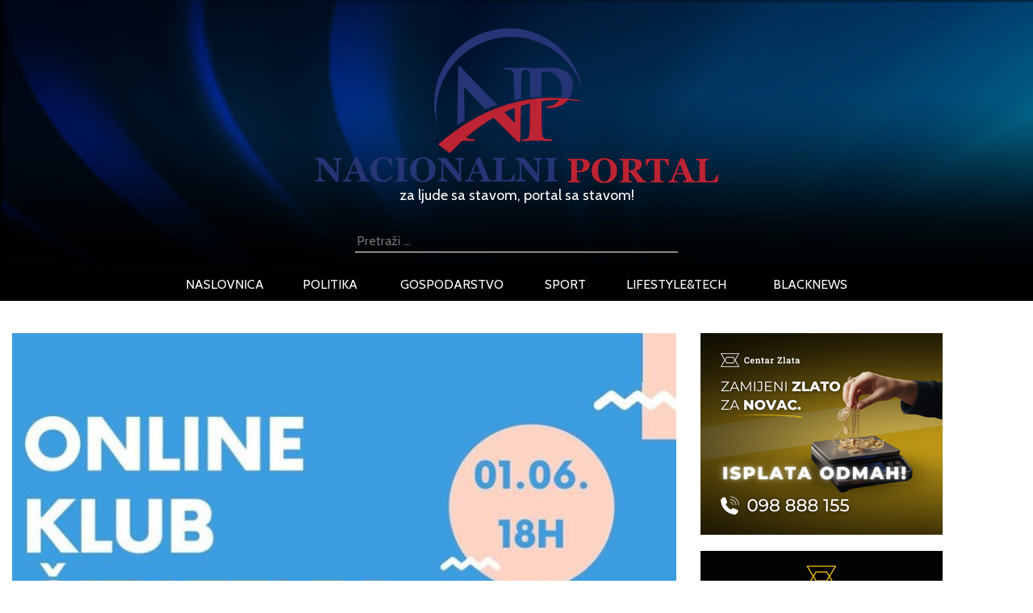

--- FILE ---
content_type: text/html; charset=UTF-8
request_url: http://nacionalniportal.hr/otvorene-prijave-za-online-raspravu-u-sklopu-projekta-klub-citatelja/
body_size: 14843
content:
<!DOCTYPE html>
<html lang="hr" xmlns:fb="https://www.facebook.com/2008/fbml" xmlns:addthis="https://www.addthis.com/help/api-spec" >
<head>
	<title>Otvorene prijave za online raspravu u sklopu projekta &quot;Klub čitatelja&quot; - NacionalniPortal.hr - najnovije vijesti iz Hrvatske</title>
    <meta http-equiv="content-type" content="text/html; charset=UTF-8" />
    <meta name="description" content="NacionalniPortal.hr - najnovije vijesti iz hrvatske na vašem dlanu, najave događanja, vijesti iz politike, sporta, zabave i lifestyle" />
    <meta http-equiv="X-UA-Compatible" content="IE=edge">
    <meta name="viewport" content="width=device-width, initial-scale=1">
	<meta http-equiv="cache-control" content="no-cache" />
	<meta http-equiv="Pragma" content="no-cache" />
	<meta http-equiv="Expires" content="-1" />
	<link rel="apple-touch-icon" sizes="180x180" href="/apple-touch-icon.png">
	<link rel="icon" type="image/png" sizes="32x32" href="/favicon-32x32.png">
	<link rel="icon" type="image/png" sizes="16x16" href="/favicon-16x16.png">
	<link rel="manifest" href="/site.webmanifest">
	<link rel="mask-icon" href="/safari-pinned-tab.svg" color="#5bbad5">
	<meta name="msapplication-TileColor" content="#da532c">
	<meta name="theme-color" content="#ffffff">
	<link href="http://nacionalniportal.hr/wp-content/themes/Ofir_tema/img/touch.png" rel="apple-touch-icon-precomposed">
    <link rel="pingback" href="http://nacionalniportal.hr/xmlrpc.php" />
	<link href="https://fonts.googleapis.com/css?family=Cabin" rel="stylesheet">
    <meta name='robots' content='index, follow, max-image-preview:large, max-snippet:-1, max-video-preview:-1' />

	<!-- This site is optimized with the Yoast SEO plugin v26.8 - https://yoast.com/product/yoast-seo-wordpress/ -->
	<meta name="description" content="Zbog novonastale epidemiološke situacije Svjetski savez mladih Hrvatska (SSMH) je otvorio prijave za online raspravu u sklopu projekta &quot;Klub čitatelja&quot;." />
	<link rel="canonical" href="http://nacionalniportal.hr/otvorene-prijave-za-online-raspravu-u-sklopu-projekta-klub-citatelja/" />
	<meta property="og:locale" content="hr_HR" />
	<meta property="og:type" content="article" />
	<meta property="og:title" content="Otvorene prijave za online raspravu u sklopu projekta &quot;Klub čitatelja&quot; - NacionalniPortal.hr - najnovije vijesti iz Hrvatske" />
	<meta property="og:description" content="Zbog novonastale epidemiološke situacije Svjetski savez mladih Hrvatska (SSMH) je otvorio prijave za online raspravu u sklopu projekta &quot;Klub čitatelja&quot;." />
	<meta property="og:url" content="http://nacionalniportal.hr/otvorene-prijave-za-online-raspravu-u-sklopu-projekta-klub-citatelja/" />
	<meta property="og:site_name" content="NacionalniPortal.hr - najnovije vijesti iz Hrvatske" />
	<meta property="article:published_time" content="2020-05-22T06:00:12+00:00" />
	<meta property="og:image" content="http://nacionalniportal.hr/wp-content/uploads/2020/05/ssmh_klub_čitatelja_22052020.jpg" />
	<meta property="og:image:width" content="825" />
	<meta property="og:image:height" content="550" />
	<meta property="og:image:type" content="image/jpeg" />
	<meta name="author" content="Ivona Amidžić" />
	<meta name="twitter:card" content="summary_large_image" />
	<meta name="twitter:label1" content="Napisao/la" />
	<meta name="twitter:data1" content="Ivona Amidžić" />
	<meta name="twitter:label2" content="Procijenjeno vrijeme čitanja" />
	<meta name="twitter:data2" content="1 minuta" />
	<script type="application/ld+json" class="yoast-schema-graph">{"@context":"https://schema.org","@graph":[{"@type":"Article","@id":"http://nacionalniportal.hr/otvorene-prijave-za-online-raspravu-u-sklopu-projekta-klub-citatelja/#article","isPartOf":{"@id":"http://nacionalniportal.hr/otvorene-prijave-za-online-raspravu-u-sklopu-projekta-klub-citatelja/"},"author":{"name":"Ivona Amidžić","@id":"https://nacionalniportal.hr/#/schema/person/802d654b397be511ab7d19f06745598c"},"headline":"Otvorene prijave za online raspravu u sklopu projekta &#8220;Klub čitatelja&#8221;","datePublished":"2020-05-22T06:00:12+00:00","mainEntityOfPage":{"@id":"http://nacionalniportal.hr/otvorene-prijave-za-online-raspravu-u-sklopu-projekta-klub-citatelja/"},"wordCount":305,"commentCount":0,"image":{"@id":"http://nacionalniportal.hr/otvorene-prijave-za-online-raspravu-u-sklopu-projekta-klub-citatelja/#primaryimage"},"thumbnailUrl":"http://nacionalniportal.hr/wp-content/uploads/2020/05/ssmh_klub_čitatelja_22052020.jpg","keywords":["Klub čitatelja","online klub čitatelja","ssmh"],"articleSection":["Best choice"],"inLanguage":"hr","potentialAction":[{"@type":"CommentAction","name":"Comment","target":["http://nacionalniportal.hr/otvorene-prijave-za-online-raspravu-u-sklopu-projekta-klub-citatelja/#respond"]}]},{"@type":"WebPage","@id":"http://nacionalniportal.hr/otvorene-prijave-za-online-raspravu-u-sklopu-projekta-klub-citatelja/","url":"http://nacionalniportal.hr/otvorene-prijave-za-online-raspravu-u-sklopu-projekta-klub-citatelja/","name":"Otvorene prijave za online raspravu u sklopu projekta \"Klub čitatelja\" - NacionalniPortal.hr - najnovije vijesti iz Hrvatske","isPartOf":{"@id":"https://nacionalniportal.hr/#website"},"primaryImageOfPage":{"@id":"http://nacionalniportal.hr/otvorene-prijave-za-online-raspravu-u-sklopu-projekta-klub-citatelja/#primaryimage"},"image":{"@id":"http://nacionalniportal.hr/otvorene-prijave-za-online-raspravu-u-sklopu-projekta-klub-citatelja/#primaryimage"},"thumbnailUrl":"http://nacionalniportal.hr/wp-content/uploads/2020/05/ssmh_klub_čitatelja_22052020.jpg","datePublished":"2020-05-22T06:00:12+00:00","author":{"@id":"https://nacionalniportal.hr/#/schema/person/802d654b397be511ab7d19f06745598c"},"description":"Zbog novonastale epidemiološke situacije Svjetski savez mladih Hrvatska (SSMH) je otvorio prijave za online raspravu u sklopu projekta \"Klub čitatelja\".","breadcrumb":{"@id":"http://nacionalniportal.hr/otvorene-prijave-za-online-raspravu-u-sklopu-projekta-klub-citatelja/#breadcrumb"},"inLanguage":"hr","potentialAction":[{"@type":"ReadAction","target":["http://nacionalniportal.hr/otvorene-prijave-za-online-raspravu-u-sklopu-projekta-klub-citatelja/"]}]},{"@type":"ImageObject","inLanguage":"hr","@id":"http://nacionalniportal.hr/otvorene-prijave-za-online-raspravu-u-sklopu-projekta-klub-citatelja/#primaryimage","url":"http://nacionalniportal.hr/wp-content/uploads/2020/05/ssmh_klub_čitatelja_22052020.jpg","contentUrl":"http://nacionalniportal.hr/wp-content/uploads/2020/05/ssmh_klub_čitatelja_22052020.jpg","width":825,"height":550},{"@type":"BreadcrumbList","@id":"http://nacionalniportal.hr/otvorene-prijave-za-online-raspravu-u-sklopu-projekta-klub-citatelja/#breadcrumb","itemListElement":[{"@type":"ListItem","position":1,"name":"Početna stranica","item":"http://nacionalniportal.hr/"},{"@type":"ListItem","position":2,"name":"Otvorene prijave za online raspravu u sklopu projekta &#8220;Klub čitatelja&#8221;"}]},{"@type":"WebSite","@id":"https://nacionalniportal.hr/#website","url":"https://nacionalniportal.hr/","name":"NacionalniPortal.hr - najnovije vijesti iz Hrvatske","description":"NacionalniPortal.hr - najnovije vijesti iz hrvatske na vašem dlanu, najave događanja, vijesti iz politike, sporta, zabave i lifestyle","potentialAction":[{"@type":"SearchAction","target":{"@type":"EntryPoint","urlTemplate":"https://nacionalniportal.hr/?s={search_term_string}"},"query-input":{"@type":"PropertyValueSpecification","valueRequired":true,"valueName":"search_term_string"}}],"inLanguage":"hr"},{"@type":"Person","@id":"https://nacionalniportal.hr/#/schema/person/802d654b397be511ab7d19f06745598c","name":"Ivona Amidžić","sameAs":["http://www.Osijeknews.hr"],"url":"http://nacionalniportal.hr/author/iamidzic/"}]}</script>
	<!-- / Yoast SEO plugin. -->


<link rel='dns-prefetch' href='//s7.addthis.com' />
<link rel="alternate" type="application/rss+xml" title="NacionalniPortal.hr - najnovije vijesti iz Hrvatske &raquo; Otvorene prijave za online raspravu u sklopu projekta &#8220;Klub čitatelja&#8221; Kanal komentara" href="http://nacionalniportal.hr/otvorene-prijave-za-online-raspravu-u-sklopu-projekta-klub-citatelja/feed/" />
<link rel="alternate" title="oEmbed (JSON)" type="application/json+oembed" href="http://nacionalniportal.hr/wp-json/oembed/1.0/embed?url=http%3A%2F%2Fnacionalniportal.hr%2Fotvorene-prijave-za-online-raspravu-u-sklopu-projekta-klub-citatelja%2F" />
<link rel="alternate" title="oEmbed (XML)" type="text/xml+oembed" href="http://nacionalniportal.hr/wp-json/oembed/1.0/embed?url=http%3A%2F%2Fnacionalniportal.hr%2Fotvorene-prijave-za-online-raspravu-u-sklopu-projekta-klub-citatelja%2F&#038;format=xml" />
<style id='wp-img-auto-sizes-contain-inline-css' type='text/css'>
img:is([sizes=auto i],[sizes^="auto," i]){contain-intrinsic-size:3000px 1500px}
/*# sourceURL=wp-img-auto-sizes-contain-inline-css */
</style>
<link rel='stylesheet' id='dashicons-css' href='http://nacionalniportal.hr/wp-includes/css/dashicons.min.css?ver=6.9' media='all' />
<link rel='stylesheet' id='post-views-counter-frontend-css' href='http://nacionalniportal.hr/wp-content/plugins/post-views-counter/css/frontend.css?ver=1.7.3' media='all' />
<style id='wp-emoji-styles-inline-css' type='text/css'>

	img.wp-smiley, img.emoji {
		display: inline !important;
		border: none !important;
		box-shadow: none !important;
		height: 1em !important;
		width: 1em !important;
		margin: 0 0.07em !important;
		vertical-align: -0.1em !important;
		background: none !important;
		padding: 0 !important;
	}
/*# sourceURL=wp-emoji-styles-inline-css */
</style>
<style id='wp-block-library-inline-css' type='text/css'>
:root{--wp-block-synced-color:#7a00df;--wp-block-synced-color--rgb:122,0,223;--wp-bound-block-color:var(--wp-block-synced-color);--wp-editor-canvas-background:#ddd;--wp-admin-theme-color:#007cba;--wp-admin-theme-color--rgb:0,124,186;--wp-admin-theme-color-darker-10:#006ba1;--wp-admin-theme-color-darker-10--rgb:0,107,160.5;--wp-admin-theme-color-darker-20:#005a87;--wp-admin-theme-color-darker-20--rgb:0,90,135;--wp-admin-border-width-focus:2px}@media (min-resolution:192dpi){:root{--wp-admin-border-width-focus:1.5px}}.wp-element-button{cursor:pointer}:root .has-very-light-gray-background-color{background-color:#eee}:root .has-very-dark-gray-background-color{background-color:#313131}:root .has-very-light-gray-color{color:#eee}:root .has-very-dark-gray-color{color:#313131}:root .has-vivid-green-cyan-to-vivid-cyan-blue-gradient-background{background:linear-gradient(135deg,#00d084,#0693e3)}:root .has-purple-crush-gradient-background{background:linear-gradient(135deg,#34e2e4,#4721fb 50%,#ab1dfe)}:root .has-hazy-dawn-gradient-background{background:linear-gradient(135deg,#faaca8,#dad0ec)}:root .has-subdued-olive-gradient-background{background:linear-gradient(135deg,#fafae1,#67a671)}:root .has-atomic-cream-gradient-background{background:linear-gradient(135deg,#fdd79a,#004a59)}:root .has-nightshade-gradient-background{background:linear-gradient(135deg,#330968,#31cdcf)}:root .has-midnight-gradient-background{background:linear-gradient(135deg,#020381,#2874fc)}:root{--wp--preset--font-size--normal:16px;--wp--preset--font-size--huge:42px}.has-regular-font-size{font-size:1em}.has-larger-font-size{font-size:2.625em}.has-normal-font-size{font-size:var(--wp--preset--font-size--normal)}.has-huge-font-size{font-size:var(--wp--preset--font-size--huge)}.has-text-align-center{text-align:center}.has-text-align-left{text-align:left}.has-text-align-right{text-align:right}.has-fit-text{white-space:nowrap!important}#end-resizable-editor-section{display:none}.aligncenter{clear:both}.items-justified-left{justify-content:flex-start}.items-justified-center{justify-content:center}.items-justified-right{justify-content:flex-end}.items-justified-space-between{justify-content:space-between}.screen-reader-text{border:0;clip-path:inset(50%);height:1px;margin:-1px;overflow:hidden;padding:0;position:absolute;width:1px;word-wrap:normal!important}.screen-reader-text:focus{background-color:#ddd;clip-path:none;color:#444;display:block;font-size:1em;height:auto;left:5px;line-height:normal;padding:15px 23px 14px;text-decoration:none;top:5px;width:auto;z-index:100000}html :where(.has-border-color){border-style:solid}html :where([style*=border-top-color]){border-top-style:solid}html :where([style*=border-right-color]){border-right-style:solid}html :where([style*=border-bottom-color]){border-bottom-style:solid}html :where([style*=border-left-color]){border-left-style:solid}html :where([style*=border-width]){border-style:solid}html :where([style*=border-top-width]){border-top-style:solid}html :where([style*=border-right-width]){border-right-style:solid}html :where([style*=border-bottom-width]){border-bottom-style:solid}html :where([style*=border-left-width]){border-left-style:solid}html :where(img[class*=wp-image-]){height:auto;max-width:100%}:where(figure){margin:0 0 1em}html :where(.is-position-sticky){--wp-admin--admin-bar--position-offset:var(--wp-admin--admin-bar--height,0px)}@media screen and (max-width:600px){html :where(.is-position-sticky){--wp-admin--admin-bar--position-offset:0px}}

/*# sourceURL=wp-block-library-inline-css */
</style><style id='global-styles-inline-css' type='text/css'>
:root{--wp--preset--aspect-ratio--square: 1;--wp--preset--aspect-ratio--4-3: 4/3;--wp--preset--aspect-ratio--3-4: 3/4;--wp--preset--aspect-ratio--3-2: 3/2;--wp--preset--aspect-ratio--2-3: 2/3;--wp--preset--aspect-ratio--16-9: 16/9;--wp--preset--aspect-ratio--9-16: 9/16;--wp--preset--color--black: #000000;--wp--preset--color--cyan-bluish-gray: #abb8c3;--wp--preset--color--white: #ffffff;--wp--preset--color--pale-pink: #f78da7;--wp--preset--color--vivid-red: #cf2e2e;--wp--preset--color--luminous-vivid-orange: #ff6900;--wp--preset--color--luminous-vivid-amber: #fcb900;--wp--preset--color--light-green-cyan: #7bdcb5;--wp--preset--color--vivid-green-cyan: #00d084;--wp--preset--color--pale-cyan-blue: #8ed1fc;--wp--preset--color--vivid-cyan-blue: #0693e3;--wp--preset--color--vivid-purple: #9b51e0;--wp--preset--gradient--vivid-cyan-blue-to-vivid-purple: linear-gradient(135deg,rgb(6,147,227) 0%,rgb(155,81,224) 100%);--wp--preset--gradient--light-green-cyan-to-vivid-green-cyan: linear-gradient(135deg,rgb(122,220,180) 0%,rgb(0,208,130) 100%);--wp--preset--gradient--luminous-vivid-amber-to-luminous-vivid-orange: linear-gradient(135deg,rgb(252,185,0) 0%,rgb(255,105,0) 100%);--wp--preset--gradient--luminous-vivid-orange-to-vivid-red: linear-gradient(135deg,rgb(255,105,0) 0%,rgb(207,46,46) 100%);--wp--preset--gradient--very-light-gray-to-cyan-bluish-gray: linear-gradient(135deg,rgb(238,238,238) 0%,rgb(169,184,195) 100%);--wp--preset--gradient--cool-to-warm-spectrum: linear-gradient(135deg,rgb(74,234,220) 0%,rgb(151,120,209) 20%,rgb(207,42,186) 40%,rgb(238,44,130) 60%,rgb(251,105,98) 80%,rgb(254,248,76) 100%);--wp--preset--gradient--blush-light-purple: linear-gradient(135deg,rgb(255,206,236) 0%,rgb(152,150,240) 100%);--wp--preset--gradient--blush-bordeaux: linear-gradient(135deg,rgb(254,205,165) 0%,rgb(254,45,45) 50%,rgb(107,0,62) 100%);--wp--preset--gradient--luminous-dusk: linear-gradient(135deg,rgb(255,203,112) 0%,rgb(199,81,192) 50%,rgb(65,88,208) 100%);--wp--preset--gradient--pale-ocean: linear-gradient(135deg,rgb(255,245,203) 0%,rgb(182,227,212) 50%,rgb(51,167,181) 100%);--wp--preset--gradient--electric-grass: linear-gradient(135deg,rgb(202,248,128) 0%,rgb(113,206,126) 100%);--wp--preset--gradient--midnight: linear-gradient(135deg,rgb(2,3,129) 0%,rgb(40,116,252) 100%);--wp--preset--font-size--small: 13px;--wp--preset--font-size--medium: 20px;--wp--preset--font-size--large: 36px;--wp--preset--font-size--x-large: 42px;--wp--preset--spacing--20: 0.44rem;--wp--preset--spacing--30: 0.67rem;--wp--preset--spacing--40: 1rem;--wp--preset--spacing--50: 1.5rem;--wp--preset--spacing--60: 2.25rem;--wp--preset--spacing--70: 3.38rem;--wp--preset--spacing--80: 5.06rem;--wp--preset--shadow--natural: 6px 6px 9px rgba(0, 0, 0, 0.2);--wp--preset--shadow--deep: 12px 12px 50px rgba(0, 0, 0, 0.4);--wp--preset--shadow--sharp: 6px 6px 0px rgba(0, 0, 0, 0.2);--wp--preset--shadow--outlined: 6px 6px 0px -3px rgb(255, 255, 255), 6px 6px rgb(0, 0, 0);--wp--preset--shadow--crisp: 6px 6px 0px rgb(0, 0, 0);}:where(.is-layout-flex){gap: 0.5em;}:where(.is-layout-grid){gap: 0.5em;}body .is-layout-flex{display: flex;}.is-layout-flex{flex-wrap: wrap;align-items: center;}.is-layout-flex > :is(*, div){margin: 0;}body .is-layout-grid{display: grid;}.is-layout-grid > :is(*, div){margin: 0;}:where(.wp-block-columns.is-layout-flex){gap: 2em;}:where(.wp-block-columns.is-layout-grid){gap: 2em;}:where(.wp-block-post-template.is-layout-flex){gap: 1.25em;}:where(.wp-block-post-template.is-layout-grid){gap: 1.25em;}.has-black-color{color: var(--wp--preset--color--black) !important;}.has-cyan-bluish-gray-color{color: var(--wp--preset--color--cyan-bluish-gray) !important;}.has-white-color{color: var(--wp--preset--color--white) !important;}.has-pale-pink-color{color: var(--wp--preset--color--pale-pink) !important;}.has-vivid-red-color{color: var(--wp--preset--color--vivid-red) !important;}.has-luminous-vivid-orange-color{color: var(--wp--preset--color--luminous-vivid-orange) !important;}.has-luminous-vivid-amber-color{color: var(--wp--preset--color--luminous-vivid-amber) !important;}.has-light-green-cyan-color{color: var(--wp--preset--color--light-green-cyan) !important;}.has-vivid-green-cyan-color{color: var(--wp--preset--color--vivid-green-cyan) !important;}.has-pale-cyan-blue-color{color: var(--wp--preset--color--pale-cyan-blue) !important;}.has-vivid-cyan-blue-color{color: var(--wp--preset--color--vivid-cyan-blue) !important;}.has-vivid-purple-color{color: var(--wp--preset--color--vivid-purple) !important;}.has-black-background-color{background-color: var(--wp--preset--color--black) !important;}.has-cyan-bluish-gray-background-color{background-color: var(--wp--preset--color--cyan-bluish-gray) !important;}.has-white-background-color{background-color: var(--wp--preset--color--white) !important;}.has-pale-pink-background-color{background-color: var(--wp--preset--color--pale-pink) !important;}.has-vivid-red-background-color{background-color: var(--wp--preset--color--vivid-red) !important;}.has-luminous-vivid-orange-background-color{background-color: var(--wp--preset--color--luminous-vivid-orange) !important;}.has-luminous-vivid-amber-background-color{background-color: var(--wp--preset--color--luminous-vivid-amber) !important;}.has-light-green-cyan-background-color{background-color: var(--wp--preset--color--light-green-cyan) !important;}.has-vivid-green-cyan-background-color{background-color: var(--wp--preset--color--vivid-green-cyan) !important;}.has-pale-cyan-blue-background-color{background-color: var(--wp--preset--color--pale-cyan-blue) !important;}.has-vivid-cyan-blue-background-color{background-color: var(--wp--preset--color--vivid-cyan-blue) !important;}.has-vivid-purple-background-color{background-color: var(--wp--preset--color--vivid-purple) !important;}.has-black-border-color{border-color: var(--wp--preset--color--black) !important;}.has-cyan-bluish-gray-border-color{border-color: var(--wp--preset--color--cyan-bluish-gray) !important;}.has-white-border-color{border-color: var(--wp--preset--color--white) !important;}.has-pale-pink-border-color{border-color: var(--wp--preset--color--pale-pink) !important;}.has-vivid-red-border-color{border-color: var(--wp--preset--color--vivid-red) !important;}.has-luminous-vivid-orange-border-color{border-color: var(--wp--preset--color--luminous-vivid-orange) !important;}.has-luminous-vivid-amber-border-color{border-color: var(--wp--preset--color--luminous-vivid-amber) !important;}.has-light-green-cyan-border-color{border-color: var(--wp--preset--color--light-green-cyan) !important;}.has-vivid-green-cyan-border-color{border-color: var(--wp--preset--color--vivid-green-cyan) !important;}.has-pale-cyan-blue-border-color{border-color: var(--wp--preset--color--pale-cyan-blue) !important;}.has-vivid-cyan-blue-border-color{border-color: var(--wp--preset--color--vivid-cyan-blue) !important;}.has-vivid-purple-border-color{border-color: var(--wp--preset--color--vivid-purple) !important;}.has-vivid-cyan-blue-to-vivid-purple-gradient-background{background: var(--wp--preset--gradient--vivid-cyan-blue-to-vivid-purple) !important;}.has-light-green-cyan-to-vivid-green-cyan-gradient-background{background: var(--wp--preset--gradient--light-green-cyan-to-vivid-green-cyan) !important;}.has-luminous-vivid-amber-to-luminous-vivid-orange-gradient-background{background: var(--wp--preset--gradient--luminous-vivid-amber-to-luminous-vivid-orange) !important;}.has-luminous-vivid-orange-to-vivid-red-gradient-background{background: var(--wp--preset--gradient--luminous-vivid-orange-to-vivid-red) !important;}.has-very-light-gray-to-cyan-bluish-gray-gradient-background{background: var(--wp--preset--gradient--very-light-gray-to-cyan-bluish-gray) !important;}.has-cool-to-warm-spectrum-gradient-background{background: var(--wp--preset--gradient--cool-to-warm-spectrum) !important;}.has-blush-light-purple-gradient-background{background: var(--wp--preset--gradient--blush-light-purple) !important;}.has-blush-bordeaux-gradient-background{background: var(--wp--preset--gradient--blush-bordeaux) !important;}.has-luminous-dusk-gradient-background{background: var(--wp--preset--gradient--luminous-dusk) !important;}.has-pale-ocean-gradient-background{background: var(--wp--preset--gradient--pale-ocean) !important;}.has-electric-grass-gradient-background{background: var(--wp--preset--gradient--electric-grass) !important;}.has-midnight-gradient-background{background: var(--wp--preset--gradient--midnight) !important;}.has-small-font-size{font-size: var(--wp--preset--font-size--small) !important;}.has-medium-font-size{font-size: var(--wp--preset--font-size--medium) !important;}.has-large-font-size{font-size: var(--wp--preset--font-size--large) !important;}.has-x-large-font-size{font-size: var(--wp--preset--font-size--x-large) !important;}
/*# sourceURL=global-styles-inline-css */
</style>

<style id='classic-theme-styles-inline-css' type='text/css'>
/*! This file is auto-generated */
.wp-block-button__link{color:#fff;background-color:#32373c;border-radius:9999px;box-shadow:none;text-decoration:none;padding:calc(.667em + 2px) calc(1.333em + 2px);font-size:1.125em}.wp-block-file__button{background:#32373c;color:#fff;text-decoration:none}
/*# sourceURL=/wp-includes/css/classic-themes.min.css */
</style>
<link rel='stylesheet' id='gdpr-css' href='http://nacionalniportal.hr/wp-content/plugins/gdpr/dist/css/public.css?ver=2.1.2' media='all' />
<link rel='stylesheet' id='sbfp_style-css' href='http://nacionalniportal.hr/wp-content/plugins/statebuilt-facebook-page-like-popup/assets/sbfp.css?ver=6.9' media='all' />
<link rel='stylesheet' id='wp-polls-css' href='http://nacionalniportal.hr/wp-content/plugins/wp-polls/polls-css.css?ver=2.77.3' media='all' />
<style id='wp-polls-inline-css' type='text/css'>
.wp-polls .pollbar {
	margin: 1px;
	font-size: 6px;
	line-height: 8px;
	height: 8px;
	background-image: url('http://nacionalniportal.hr/wp-content/plugins/wp-polls/images/default/pollbg.gif');
	border: 1px solid #c8c8c8;
}

/*# sourceURL=wp-polls-inline-css */
</style>
<link rel='stylesheet' id='wp-mcm-styles-css' href='http://nacionalniportal.hr/wp-content/plugins/wp-media-category-management/css/wp-mcm-styles.css?ver=2.5.0.1' media='all' />
<link rel='stylesheet' id='normalize-css' href='http://nacionalniportal.hr/wp-content/themes/Ofir_tema/css/normalize.css?ver=1.0' media='all' />
<link rel='stylesheet' id='bootstrapcss-css' href='http://nacionalniportal.hr/wp-content/themes/Ofir_tema/css/bootstrap.css?ver=1.0' media='all' />
<link rel='stylesheet' id='ofirblank-css' href='http://nacionalniportal.hr/wp-content/themes/Ofir_tema/style.css?ver=3.5' media='all' />
<link rel='stylesheet' id='addthis_all_pages-css' href='http://nacionalniportal.hr/wp-content/plugins/addthis/frontend/build/addthis_wordpress_public.min.css?ver=6.9' media='all' />
<script type="text/javascript" src="http://nacionalniportal.hr/wp-includes/js/jquery/jquery.min.js?ver=3.7.1" id="jquery-core-js"></script>
<script type="text/javascript" src="http://nacionalniportal.hr/wp-includes/js/jquery/jquery-migrate.min.js?ver=3.4.1" id="jquery-migrate-js"></script>
<script type="text/javascript" id="gdpr-js-extra">
/* <![CDATA[ */
var GDPR = {"ajaxurl":"http://nacionalniportal.hr/wp-admin/admin-ajax.php","logouturl":"","i18n":{"aborting":"Prekid u tijeku","logging_out":"You are being logged out.","continue":"Nastaviti","cancel":"Otkazati","ok":"OK","close_account":"Zatvorite svoj ra\u010dun?","close_account_warning":"Va\u0161 \u0107e ra\u010dun biti zatvoren i svi \u0107e se podaci trajno izbrisati i ne mogu se vratiti. Jesi li siguran?","are_you_sure":"Jesi li siguran?","policy_disagree":"Ako se ne sla\u017eete, vi\u0161e ne\u0107ete imati pristup na\u0161oj web stranici i bit \u0107ete odjavljeni."},"is_user_logged_in":"","refresh":"1"};
//# sourceURL=gdpr-js-extra
/* ]]> */
</script>
<script type="text/javascript" src="http://nacionalniportal.hr/wp-content/plugins/gdpr/dist/js/public.js?ver=2.1.2" id="gdpr-js"></script>
<link rel="https://api.w.org/" href="http://nacionalniportal.hr/wp-json/" /><link rel="alternate" title="JSON" type="application/json" href="http://nacionalniportal.hr/wp-json/wp/v2/posts/29940" /><link rel="EditURI" type="application/rsd+xml" title="RSD" href="http://nacionalniportal.hr/xmlrpc.php?rsd" />
<meta name="generator" content="WordPress 6.9" />
<link rel='shortlink' href='http://nacionalniportal.hr/?p=29940' />

<!-- This site is using AdRotate v5.7.3 Professional to display their advertisements - https://ajdg.solutions/ -->
<!-- AdRotate CSS -->
<style type="text/css" media="screen">
	.g { margin:0px; padding:0px; overflow:hidden; line-height:1; zoom:1; }
	.g img { height:auto; }
	.g-col { position:relative; float:left; }
	.g-col:first-child { margin-left: 0; }
	.g-col:last-child { margin-right: 0; }
	.g-23 {  margin: 0 auto; }
	@media only screen and (max-width: 480px) {
		.g-col, .g-dyn, .g-single { width:100%; margin-left:0; margin-right:0; }
	}
</style>
<!-- /AdRotate CSS -->

<link rel="amphtml" href="http://nacionalniportal.hr/otvorene-prijave-za-online-raspravu-u-sklopu-projekta-klub-citatelja/?amp=1"><link rel="icon" href="http://nacionalniportal.hr/wp-content/uploads/2018/06/cropped-nplogo-32x32.png" sizes="32x32" />
<link rel="icon" href="http://nacionalniportal.hr/wp-content/uploads/2018/06/cropped-nplogo-192x192.png" sizes="192x192" />
<link rel="apple-touch-icon" href="http://nacionalniportal.hr/wp-content/uploads/2018/06/cropped-nplogo-180x180.png" />
<meta name="msapplication-TileImage" content="http://nacionalniportal.hr/wp-content/uploads/2018/06/cropped-nplogo-270x270.png" />
	<script async src=https://pagead2.googlesyndication.com/pagead/js/adsbygoogle.js?client=ca-pub-6624468007765808crossorigin="anonymous"></script>
	<!-- Global site tag (gtag.js) - Google Analytics -->
	<script async src="https://www.googletagmanager.com/gtag/js?id=UA-119605853-1"></script>
	<script>
		window.dataLayer = window.dataLayer || [];
		function gtag(){dataLayer.push(arguments);}
		gtag('js', new Date());
		gtag('config', 'UA-119605853-1');
	</script>
	<!-- Facebook Pixel Code -->
<script>
  !function(f,b,e,v,n,t,s)
  {if(f.fbq)return;n=f.fbq=function(){n.callMethod?
  n.callMethod.apply(n,arguments):n.queue.push(arguments)};
  if(!f._fbq)f._fbq=n;n.push=n;n.loaded=!0;n.version='2.0';
  n.queue=[];t=b.createElement(e);t.async=!0;
  t.src=v;s=b.getElementsByTagName(e)[0];
  s.parentNode.insertBefore(t,s)}(window, document,'script',
  'https://connect.facebook.net/en_US/fbevents.js');
  fbq('init', '411497432923253');
  fbq('track', 'PageView');
</script>
<noscript><img height="1" width="1" style="display:none"
  src="https://www.facebook.com/tr?id=411497432923253&ev=PageView&noscript=1"
/></noscript>
<!-- End Facebook Pixel Code -->
<link rel='stylesheet' id='glg-photobox-style-css' href='http://nacionalniportal.hr/wp-content/plugins/gallery-lightbox-slider/css/photobox/photobox.min.css?ver=1.0.0.43' media='' />
</head>
<body class="wp-singular post-template-default single single-post postid-29940 single-format-standard wp-theme-Ofir_tema">
<div id="fb-root"></div>
<script>(function(d, s, id) {
  var js, fjs = d.getElementsByTagName(s)[0];
  if (d.getElementById(id)) return;
  js = d.createElement(s); js.id = id;
  js.src = 'https://connect.facebook.net/hr_HR/sdk.js#xfbml=1&version=v2.11&appId=145865499444835&autoLogAppEvents=1';
  fjs.parentNode.insertBefore(js, fjs);
}(document, 'script', 'facebook-jssdk'));</script>
	<div class="header_wrap">
				<div class="header_logo_cont">
			<h1>
			  <a href="/">
				<img class="img-fluid" src="http://nacionalniportal.hr/wp-content/themes/Ofir_tema/img/nplogo.png" alt="Nacionalni portal logo">
				<span class="logo_top_text">za ljude sa stavom, portal sa stavom!</span>
			  </a>
			</h1>
		</div>
				<form role="search" method="get" class="search-form" action="http://nacionalniportal.hr/">
			<label>
				<span class="screen-reader-text">Pretraži:</span>
				<input type="search" class="search-field"
					placeholder="Pretraži …"
					value="" name="s"
					title="Pretraži:" />
			</label>
			<input type="submit" class="search-submit"
				value="Pretraži" />
		</form>
		<div class="header_nav_wrap">
			<nav class="navbar navbar-expand-lg navbar-dark bg_black">
				<button class="navbar-toggler" type="button" data-toggle="collapse" data-target="#mobnav" aria-controls="navbarsExample08" aria-expanded="false" aria-label="Toggle navigation">
					<span class="navbar-toggler-icon"></span>
				</button>
				<div class="collapse navbar-collapse" id="mobnav">
					<ul id="menu-top" class="nav navbar-nav top_nav"><li id="menu-item-9" class="menu-item menu-item-type-post_type menu-item-object-page menu-item-home menu-item-9"><a href="http://nacionalniportal.hr/">naslovnica</a></li>
<li id="menu-item-38" class="menu-item menu-item-type-taxonomy menu-item-object-category menu-item-38"><a href="http://nacionalniportal.hr/politika/">politika</a></li>
<li id="menu-item-39" class="menu-item menu-item-type-taxonomy menu-item-object-category menu-item-39"><a href="http://nacionalniportal.hr/gospodarstvo/">gospodarstvo</a></li>
<li id="menu-item-40" class="menu-item menu-item-type-taxonomy menu-item-object-category menu-item-40"><a href="http://nacionalniportal.hr/sport/">sport</a></li>
<li id="menu-item-41" class="menu-item menu-item-type-taxonomy menu-item-object-category menu-item-41"><a href="http://nacionalniportal.hr/lifestyletech/">lifestyle&#038;tech</a></li>
<li id="menu-item-42" class="menu-item menu-item-type-taxonomy menu-item-object-category menu-item-42"><a href="http://nacionalniportal.hr/black-news/">blacknews</a></li>
</ul>				</div>
			</nav>
		</div>
	</div><div class="fix">
	<div class="container-fluid">
								<div class="row single_row">
							<div class="col-lg-8">
								<img class="img-fluid single_big_image" src="http://nacionalniportal.hr/wp-content/uploads/2020/05/ssmh_klub_čitatelja_22052020.jpg" />
								<div class="row">
									<div class="col-lg-12">
										<p class="sp_cat_name"><a href="http://nacionalniportal.hr/best-choice/"><span class="poli">Best choice</span></a></p>
										<h1 class="sp_title">Otvorene prijave za online raspravu u sklopu projekta &#8220;Klub čitatelja&#8221;</h1>
										<h4 class="sp_subtitle">Međunarodna organizacija mladih u svijetu okuplja preko milijun članova, a u Hrvatskoj ima više od 140 članova u Zagrebu i Osijeku</h4>
										<div class="sp_author">
																						<p class="sp_info"><span class="sp_date">Objavljeno 22.05.2020</span><br/>											<span class="sp_author_name">Ivona Amidžić</span></p>
										</div>
										<div class="mobile_social_top">
											<!-- Created with a shortcode from an AddThis plugin --><div class="addthis_inline_share_toolbox_los3 addthis_tool"></div><!-- End of short code snippet -->										</div>
										<div class="line single_line"></div>
									</div>
								</div>
								<div class="sp_text_wrap">
									<div class="sp_social hidden-sm-down">
										<!-- Created with a shortcode from an AddThis plugin --><div class="addthis_inline_share_toolbox_los3 addthis_tool"></div><!-- End of short code snippet -->									</div>
									<div class="sp_text sp_mobile_text">
										<div class="at-above-post addthis_tool" data-url="http://nacionalniportal.hr/otvorene-prijave-za-online-raspravu-u-sklopu-projekta-klub-citatelja/"></div><p>Zbog novonastale epidemiološke situacije Svjetski savez mladih Hrvatska (SSMH) je <strong><b>otvorio prijave za online raspravu u sklopu projekta &#8220;Klub čitatelja&#8221;</b></strong> kako bi knjigoljupci slobodno vrijeme pred sobom ispunili što kvalitetnije za osobni rast.</p>
<p><a href="https://www.wya.net/get-involved/chapters-committees/wya-croatia/"><u>SSMH</u></a> je podružnica međunarodne organizacije mladih Svjetski savez mladih koja u svijetu okuplja preko milijun članova, a u Hrvatskoj ima više od 140 članova u Zagrebu i Osijeku.</p>
<p>Klub čitatelja višegodišnji je projekt Svjetskog Saveza Mladih Hrvatska koji se odvija u Osijeku s ciljem poticanja razvoja kulture čitanja i pisanja na način da svaki mjesec nakon pročitane knjige slijedi zajednička rasprava o pročitanom.</p>
<p>Rasprava je u ugodan razgovor uz razmjenu mišljenja o temi, radnji, likovima i djelu općenito. Zadani naslovi su tematski različiti zbog želje da svatko nađe nešto za sebe, ali sva djela povezuje teme ljudskog dostojanstva i ljudskih prava.</p>
<p>Sljedeća rasprava će se održati <strong><b>1. lipnja 2020. u 18.00 h i bit će održana online</b></strong>, a za sudjelovanje je potrebna prijava putem obrasca na <a href="https://web.facebook.com/events/2465659480345641/"><u>sljedećoj poveznici</u></a>. Sudionici će nakon prijave primiti dodatne informacije za sudjelovanje u raspravi.</p>
<p>Prijave traju do 31. svibnja 2020., a broj mjesta je ograničen. Prijava za susret u lipnju vrijedi i za nadolazeći susret u srpnju, koji će se održati online putem 6. srpnja.</p>
<h4>Ove sezone se čitalo:</h4>
<ul>
<li>2019. listopad: Christina Baker Kline, &#8220;Vlak siročadi&#8221;</li>
<li>2019. studeni: Lada Vukić, &#8220;Specijalna potreba&#8221;</li>
<li>2019. prosinac: Mark Zusak, &#8220;Kradljivica knjiga&#8221;</li>
<li>2020. siječanj: William Golding, &#8220;Gospodar muha&#8221;</li>
<li>2020. veljača: Collen Hoover, &#8220;Priča završava s nama&#8221;</li>
<li>2020. ožujak: Mark Haddon, &#8220;Neobičan događaj sa psom u noći&#8221;</li>
<li>2020. travanj: Mate Grbavac, &#8220;U zagrljaju šutnje&#8221;</li>
<li>2020. svibanj (trenutno): Pavao Pavličić, &#8220;Koraljna vrata&#8221;</li>
</ul>
<p>Dodatne informacije saznajte na emailu <a href="mailto:klubcitatelja2017@gmail.com"><u>klubcitatelja2017@gmail.com</u></a> ili na službenoj <a href="https://web.facebook.com/events/2465659480345641/"><u>Facebook stranici</u></a><strong><b>.</b></strong></p>
<!-- AddThis Advanced Settings above via filter on the_content --><!-- AddThis Advanced Settings below via filter on the_content --><!-- AddThis Advanced Settings generic via filter on the_content --><!-- AddThis Share Buttons above via filter on the_content --><!-- AddThis Share Buttons below via filter on the_content --><div class="at-below-post addthis_tool" data-url="http://nacionalniportal.hr/otvorene-prijave-za-online-raspravu-u-sklopu-projekta-klub-citatelja/"></div><!-- AddThis Share Buttons generic via filter on the_content -->										<p class='single_tags'>Tagovi: <a href="http://nacionalniportal.hr/tag/klub-citatelja/" title="Klub čitatelja">Klub čitatelja</a>, <a href="http://nacionalniportal.hr/tag/online-klub-citatelja/" title="online klub čitatelja">online klub čitatelja</a>, <a href="http://nacionalniportal.hr/tag/ssmh/" title="ssmh">ssmh</a>, </p>																				<a href="http://nacionalniportal.hr/kontaktirajte-nas/" style="display:block; color:#989898;">Imate više informacija o ovoj temi, želite li komentirati, napisati reakciju ili želite prijaviti pogrešku u tekstu?</a>									</div>
								</div>
								<div id="midasWidget__463"></div>
								<script async src="https://cdn.midas-network.com/Widget/IndexAsync/2?portalWidgetId=463" type="text/javascript"></script>
								<div class="fb-comments hidden-xs" data-href="http://nacionalniportal.hr/otvorene-prijave-za-online-raspravu-u-sklopu-projekta-klub-citatelja/" data-numposts="5" data-width="100%" data-colorscheme="light"></div>
							</div>
							<div class="col-lg-4">
								<div class="sp_comm_wrap single_comm_wrap single_top_comm">
									<div class="g g-23"><div class="g-single a-20"><a class="gofollow" data-track="MjAsMjMsMSw2MA==" href="https://www.centarzlata.com/otkup-zlata/" target=""><img src="http://nacionalniportal.hr/wp-content/uploads/2026/01/Centar-zlata-otkup_300x250.png"/></a></div></div>									<div class="g g-17"><div class="g-single a-22"><a class="gofollow" data-track="MjIsMTcsMSw2MA==" href="https://www.centarzlata.com/kategorija/promo/" target=""><img src="http://nacionalniportal.hr/wp-content/uploads/2026/01/Centar-zlata-investicijsko_zlato_300x600.png"/></a></div></div>								</div>
																		<div class="click_cont">
											<h3 class="blue_letter">Vezane vijesti</h3>
										</div>
																							<div class="sp_featured_wrap">
														<div class="sp_small_img">
															<img class="img-fluid sp_small_image" src="http://nacionalniportal.hr/wp-content/uploads/2020/11/savez-mladih-e1605530031461.jpeg" alt="">
														</div>
														<div class="sp_featured_text">
															<a class="sp_excerpt" href="http://nacionalniportal.hr/svjetski-savez-mladih-hrvatska-najavljuje-8-tjedan-ssmh/"><h2 class="sp_small_title sp_featured_title">Svjetski savez mladih Hrvatska najavljuje 8. Tjedan SSMH</h2></a>
														</div>
													</div>
																								<div class="sp_featured_wrap">
														<div class="sp_small_img">
															<img class="img-fluid sp_small_image" src="http://nacionalniportal.hr/wp-content/uploads/2020/11/SSMH-Održana-konferencija-Proaktivac-ne-reaktivac-2-e1604914499411.jpg" alt="">
														</div>
														<div class="sp_featured_text">
															<a class="sp_excerpt" href="http://nacionalniportal.hr/zavrsen-tjedan-svjetskoga-saveza-mladih-hrvatska/"><h2 class="sp_small_title sp_featured_title">Završen Tjedan Svjetskoga saveza mladih Hrvatska</h2></a>
														</div>
													</div>
																								<div class="sp_featured_wrap">
														<div class="sp_small_img">
															<img class="img-fluid sp_small_image" src="http://nacionalniportal.hr/wp-content/uploads/2020/06/okrugli_stol_15062020.jpg" alt="">
														</div>
														<div class="sp_featured_text">
															<a class="sp_excerpt" href="http://nacionalniportal.hr/svjetski-savez-mladih-hrvatska-organizira-okrugli-stol-kreativno-poduzetnistvo/"><h2 class="sp_small_title sp_featured_title">Svjetski savez mladih Hrvatska organizira okrugli stol &#8220;Kreativno poduzetništvo&#8221;</h2></a>
														</div>
													</div>
																										</div>
						</div>
						<div class="sn_mobile_com">
			<div class="row">
				<div class="col-lg-12">
					<div class="g g-3"><div class="g-single a-20"><a class="gofollow" data-track="MjAsMywxLDYw" href="https://www.centarzlata.com/otkup-zlata/" target=""><img src="http://nacionalniportal.hr/wp-content/uploads/2026/01/Centar-zlata-otkup_300x250.png"/></a></div></div>				</div>
			</div>
		</div>
	</div>
</div>
<div class="fix a-5">
	<div class="comm_wrap">
		<div class="big_comm_cont">
			<!-- Either there are no banners, they are disabled or none qualified for this location! -->		</div>
		<div class="small_comm_cont">
			<a href="https://www.facebook.com/NacionalniPortal.hr/" title="Pratite nas" target="_blank"><img src="http://nacionalniportal.hr/wp-content/themes/Ofir_tema/img/poziv.png" alt="Poziv"></a>
		</div>
	</div>
	<div style="clear:both; margin-bottom:40px;"></div>
</div>
<div class="fix">
	<div class="container-fluid">
		<div class="row">
			<div class="col-lg-12">
				<h2 class="big_font single_big_font">VIŠE IZ KATEGORIJE</h2>
			</div>
		</div>
		<div class="row">
									<div class="col-lg-3">
							<div class="sp_featured_wrap">
								<div class="sp_small_img">
									<img class="img-fluid sp_small_image" src="http://nacionalniportal.hr/wp-content/uploads/2026/01/WineOS-2025-2.jpeg" alt="">
								</div>
								<div class="sp_featured_text">
									<a class="sp_excerpt" href="http://nacionalniportal.hr/najavljen-program-wineos-by-grasevina-croatica-vikend-16-17-sijecnja-u-osijeku-u-znaku-vina/"><h2 class="sp_small_title sp_featured_title">Najavljen program WINEOS by Graševina Croatica &#8211; vikend 16. &#8211; 17. siječnja u Osijeku u znaku vina</h2></a>
								</div>
							</div>
						</div>
										<div class="col-lg-3">
							<div class="sp_featured_wrap">
								<div class="sp_small_img">
									<img class="img-fluid sp_small_image" src="http://nacionalniportal.hr/wp-content/uploads/2026/01/FHD.jpg" alt="">
								</div>
								<div class="sp_featured_text">
									<a class="sp_excerpt" href="http://nacionalniportal.hr/krenula-audicija-za-talentiranu-djecu-koja-ce-zapjevati-sa-svojim-idolima-na-velikom-koncertu-domu-mom/"><h2 class="sp_small_title sp_featured_title">Krenula audicija za talentiranu djecu koja će zapjevati sa svojim idolima na velikom koncertu Domu mom</h2></a>
								</div>
							</div>
						</div>
										<div class="col-lg-3">
							<div class="sp_featured_wrap">
								<div class="sp_small_img">
									<img class="img-fluid sp_small_image" src="http://nacionalniportal.hr/wp-content/uploads/2025/12/UNICEF-key-vizual-EOY-2025.jpg" alt="">
								</div>
								<div class="sp_featured_text">
									<a class="sp_excerpt" href="http://nacionalniportal.hr/unicef-pokrenuo-blagdansku-kampanju-i-porucio-svako-dijete-je-vazno/"><h2 class="sp_small_title sp_featured_title">UNICEF pokrenuo blagdansku kampanju i poručio &#8211; Svako dijete je važno!</h2></a>
								</div>
							</div>
						</div>
										<div class="col-lg-3">
							<div class="sp_featured_wrap">
								<div class="sp_small_img">
									<img class="img-fluid sp_small_image" src="http://nacionalniportal.hr/wp-content/uploads/2025/11/Advent-u-Samoboru-1.jpg" alt="">
								</div>
								<div class="sp_featured_text">
									<a class="sp_excerpt" href="http://nacionalniportal.hr/ovo-morate-dozivjeti-samo-pola-sata-od-zagreba-krije-se-najljepsa-adventska-prica-ove-zime/"><h2 class="sp_small_title sp_featured_title">Ovo morate doživjeti: Samo pola sata od Zagreba krije se najljepša adventska priča ove zime</h2></a>
								</div>
							</div>
						</div>
							<div class="col-lg-12">
				<div class="sp_comm_wrap single_comm_wrap single_bot_comm">
					<!-- Error, Ad (4) is not available at this time due to schedule/budgeting/geolocation/mobile restrictions! -->					<!-- Error, Ad (6) is not available at this time due to schedule/budgeting/geolocation/mobile restrictions! -->				</div>
			</div>
		</div>
	</div>
</div>

			<div class="footer">
				<div class="fix">
					<div class="container">
						<div class="row">
							<div class="col-lg-4">
								<div class="footer_cont">
								<p class="footer_title">/Info</p>
									<ul id="menu-footer" class="nav navbar-nav footer_nav"><li id="menu-item-797" class="menu-item menu-item-type-post_type menu-item-object-page menu-item-797"><a href="http://nacionalniportal.hr/impressum/">Impressum</a></li>
<li id="menu-item-798" class="menu-item menu-item-type-post_type menu-item-object-page menu-item-798"><a href="http://nacionalniportal.hr/oglasavanje/">Oglašavanje</a></li>
<li id="menu-item-799" class="menu-item menu-item-type-post_type menu-item-object-page menu-item-799"><a href="http://nacionalniportal.hr/uvjeti-koristenja/">Uvjeti korištenja</a></li>
<li id="menu-item-800" class="menu-item menu-item-type-post_type menu-item-object-page menu-item-800"><a href="http://nacionalniportal.hr/o-nama/">O nama</a></li>
<li id="menu-item-801" class="menu-item menu-item-type-post_type menu-item-object-page menu-item-801"><a href="http://nacionalniportal.hr/kontaktirajte-nas/">Kontaktirajte nas</a></li>
<li id="menu-item-9907" class="menu-item menu-item-type-post_type menu-item-object-page menu-item-9907"><a href="http://nacionalniportal.hr/tv-program/">TV program</a></li>
</ul>								</div>
							</div>
						</div>
					</div>
				</div>
				<p class="footer_copy">&copy; 2026 | Izrada i održavanje <a href="https://ofir.hr" target="_blank" title="Ofir d.o.o."><img src="http://nacionalniportal.hr/wp-content/themes/Ofir_tema/img/ofir_logo.png"></a></p>
			</div>
			<a href="#" class="back-to-top back"><img src="http://nacionalniportal.hr/wp-content/themes/Ofir_tema/img/s_top.png" /></a>
		<script type="speculationrules">
{"prefetch":[{"source":"document","where":{"and":[{"href_matches":"/*"},{"not":{"href_matches":["/wp-*.php","/wp-admin/*","/wp-content/uploads/*","/wp-content/*","/wp-content/plugins/*","/wp-content/themes/Ofir_tema/*","/*\\?(.+)"]}},{"not":{"selector_matches":"a[rel~=\"nofollow\"]"}},{"not":{"selector_matches":".no-prefetch, .no-prefetch a"}}]},"eagerness":"conservative"}]}
</script>
<div class="gdpr gdpr-overlay"></div>
<div class="gdpr gdpr-general-confirmation">
	<div class="gdpr-wrapper">
		<header>
			<div class="gdpr-box-title">
				<h3></h3>
				<span class="gdpr-close"></span>
			</div>
		</header>
		<div class="gdpr-content">
			<p></p>
		</div>
		<footer>
			<button class="gdpr-ok" data-callback="closeNotification">OK</button>
		</footer>
	</div>
</div>
	<div id="fb-root"></div>
	<script>(function(d, s, id) {
		var js, fjs = d.getElementsByTagName(s)[0];

		if (d.getElementById(id)) return;
			js = d.createElement(s); js.id = id;
			js.src = "//connect.facebook.net/hr_HR/sdk.js#xfbml=1&version=v2.5&appId=417184695094507";
			fjs.parentNode.insertBefore(js, fjs);
		} (document, 'script', 'facebook-jssdk'));
	</script>
	
<script type="text/javascript" id="adrotate-clicktracker-js-extra">
/* <![CDATA[ */
var click_object = {"ajax_url":"http://nacionalniportal.hr/wp-admin/admin-ajax.php"};
//# sourceURL=adrotate-clicktracker-js-extra
/* ]]> */
</script>
<script type="text/javascript" src="http://nacionalniportal.hr/wp-content/plugins/adrotate-pro/library/jquery.adrotate.clicktracker.js" id="adrotate-clicktracker-js"></script>
<script type="text/javascript" id="sbfp_script-js-extra">
/* <![CDATA[ */
var sbfp_script_data = {"countdown":"10","timeout":"10","fbpage":"Moja.Akcija"};
//# sourceURL=sbfp_script-js-extra
/* ]]> */
</script>
<script type="text/javascript" src="http://nacionalniportal.hr/wp-content/plugins/statebuilt-facebook-page-like-popup/assets/sbfp-script.js?ver=1.8.1" id="sbfp_script-js"></script>
<script type="text/javascript" id="wp-polls-js-extra">
/* <![CDATA[ */
var pollsL10n = {"ajax_url":"http://nacionalniportal.hr/wp-admin/admin-ajax.php","text_wait":"Your last request is still being processed. Please wait a while ...","text_valid":"Please choose a valid poll answer.","text_multiple":"Maximum number of choices allowed: ","show_loading":"1","show_fading":"0"};
//# sourceURL=wp-polls-js-extra
/* ]]> */
</script>
<script type="text/javascript" src="http://nacionalniportal.hr/wp-content/plugins/wp-polls/polls-js.js?ver=2.77.3" id="wp-polls-js"></script>
<script type="text/javascript" src="http://nacionalniportal.hr/wp-content/themes/Ofir_tema/js/bootstrap.min.js" id="theme-js-js"></script>
<script type="text/javascript" src="http://nacionalniportal.hr/wp-admin/admin-ajax.php?action=addthis_global_options_settings&amp;ver=6.9" id="addthis_global_options-js"></script>
<script type="text/javascript" src="https://s7.addthis.com/js/300/addthis_widget.js?ver=6.9#pubid=wp-a1a9ad65fada0e60cb518fa8008cfa6d" id="addthis_widget-js"></script>
<script type="text/javascript" src="http://nacionalniportal.hr/wp-content/plugins/gallery-lightbox-slider/js/jquery/photobox/jquery.photobox.min.js?ver=1.0.0.43" id="glg-photobox-js"></script>

<!--[if lt IE 9]><link rel="stylesheet" href="http://nacionalniportal.hr/wp-content/plugins/gallery-lightbox-slider '/css/photobox/photobox.ie.css'.'"><![endif]-->

<style type="text/css">
#pbOverlay { background:
	rgba(0,0,0,.90)none repeat scroll 0% 0% !important; }
	.gallery-caption, .blocks-gallery-item figcaption {}	.pbWrapper > img{display: inline;}
	#pbThumbsToggler {display: none !important;}
</style>

<script type="text/javascript">// <![CDATA[
jQuery(document).ready(function($) {
	/* START --- Gallery Lightbox Lite --- */
	
	/* Replace default title to more fancy :) */
	$('.gallery img').each(function(i) {

		$alt = $(this).attr('alt');
		$(this).attr('alt', $alt.replace(/-|_/g, ' '));
		$altnew = $(this).attr('alt').replace(/\b[a-z]/g, function(letter) {
            return letter.toUpperCase();
        });

		$(this).attr('alt', $altnew );

	});

			
	function escapeHtml(unsafe) {
		return unsafe
			.replace(/&/g, "&amp;")
			.replace(/</g, "&lt;")
			.replace(/>/g, "&gt;")
			.replace(/"/g, "&quot;")
			.replace(/'/g, "&#039;");
	}
	/* Gutenberg Adaptive */
	$('.blocks-gallery-item, .wp-block-image').each(function(i) {

		var $blck = $(this).find('img'),
		$isSrc = $blck.attr('src');

		if (! $blck.closest('a').length) {
			$blck.wrap('<a class="glg-a-custom-wrap" href="'+$isSrc+'"></a>');
		}
		else {
			$blck.closest('a').addClass('glg-a-custom-wrap');
		}

		/* Sanitize */
		if (typeof $blck.attr('alt') !== 'undefined' && $blck.attr('alt') !== '') {
			$blck.attr('alt', escapeHtml($blck.attr('alt')));
		}

	});

			
	/* Initialize!
	.glg-a-custom-wrap (Block Gallery)
	.carousel-item:not(".bx-clone") > a:not(".icp_custom_link") (Image Carousel)
	.gallery-item > dt > a (Native Gallery) */
	$('.gallery, .ghozylab-gallery, .wp-block-gallery')
		.photobox('.carousel-item > a:not(".icp_custom_link"),a.glg-a-custom-wrap, .gallery-item > dt > a, .gallery-item > div > a',{
			autoplay: false,
			time: 3000,
			thumbs: true,
			counter: ''
		}, callback);
		function callback(){
		};

});

/* END --- Gallery Lightbox Lite --- */

// ]]></script>


	<script id="wp-emoji-settings" type="application/json">
{"baseUrl":"https://s.w.org/images/core/emoji/17.0.2/72x72/","ext":".png","svgUrl":"https://s.w.org/images/core/emoji/17.0.2/svg/","svgExt":".svg","source":{"concatemoji":"http://nacionalniportal.hr/wp-includes/js/wp-emoji-release.min.js?ver=6.9"}}
</script>
<script type="module">
/* <![CDATA[ */
/*! This file is auto-generated */
const a=JSON.parse(document.getElementById("wp-emoji-settings").textContent),o=(window._wpemojiSettings=a,"wpEmojiSettingsSupports"),s=["flag","emoji"];function i(e){try{var t={supportTests:e,timestamp:(new Date).valueOf()};sessionStorage.setItem(o,JSON.stringify(t))}catch(e){}}function c(e,t,n){e.clearRect(0,0,e.canvas.width,e.canvas.height),e.fillText(t,0,0);t=new Uint32Array(e.getImageData(0,0,e.canvas.width,e.canvas.height).data);e.clearRect(0,0,e.canvas.width,e.canvas.height),e.fillText(n,0,0);const a=new Uint32Array(e.getImageData(0,0,e.canvas.width,e.canvas.height).data);return t.every((e,t)=>e===a[t])}function p(e,t){e.clearRect(0,0,e.canvas.width,e.canvas.height),e.fillText(t,0,0);var n=e.getImageData(16,16,1,1);for(let e=0;e<n.data.length;e++)if(0!==n.data[e])return!1;return!0}function u(e,t,n,a){switch(t){case"flag":return n(e,"\ud83c\udff3\ufe0f\u200d\u26a7\ufe0f","\ud83c\udff3\ufe0f\u200b\u26a7\ufe0f")?!1:!n(e,"\ud83c\udde8\ud83c\uddf6","\ud83c\udde8\u200b\ud83c\uddf6")&&!n(e,"\ud83c\udff4\udb40\udc67\udb40\udc62\udb40\udc65\udb40\udc6e\udb40\udc67\udb40\udc7f","\ud83c\udff4\u200b\udb40\udc67\u200b\udb40\udc62\u200b\udb40\udc65\u200b\udb40\udc6e\u200b\udb40\udc67\u200b\udb40\udc7f");case"emoji":return!a(e,"\ud83e\u1fac8")}return!1}function f(e,t,n,a){let r;const o=(r="undefined"!=typeof WorkerGlobalScope&&self instanceof WorkerGlobalScope?new OffscreenCanvas(300,150):document.createElement("canvas")).getContext("2d",{willReadFrequently:!0}),s=(o.textBaseline="top",o.font="600 32px Arial",{});return e.forEach(e=>{s[e]=t(o,e,n,a)}),s}function r(e){var t=document.createElement("script");t.src=e,t.defer=!0,document.head.appendChild(t)}a.supports={everything:!0,everythingExceptFlag:!0},new Promise(t=>{let n=function(){try{var e=JSON.parse(sessionStorage.getItem(o));if("object"==typeof e&&"number"==typeof e.timestamp&&(new Date).valueOf()<e.timestamp+604800&&"object"==typeof e.supportTests)return e.supportTests}catch(e){}return null}();if(!n){if("undefined"!=typeof Worker&&"undefined"!=typeof OffscreenCanvas&&"undefined"!=typeof URL&&URL.createObjectURL&&"undefined"!=typeof Blob)try{var e="postMessage("+f.toString()+"("+[JSON.stringify(s),u.toString(),c.toString(),p.toString()].join(",")+"));",a=new Blob([e],{type:"text/javascript"});const r=new Worker(URL.createObjectURL(a),{name:"wpTestEmojiSupports"});return void(r.onmessage=e=>{i(n=e.data),r.terminate(),t(n)})}catch(e){}i(n=f(s,u,c,p))}t(n)}).then(e=>{for(const n in e)a.supports[n]=e[n],a.supports.everything=a.supports.everything&&a.supports[n],"flag"!==n&&(a.supports.everythingExceptFlag=a.supports.everythingExceptFlag&&a.supports[n]);var t;a.supports.everythingExceptFlag=a.supports.everythingExceptFlag&&!a.supports.flag,a.supports.everything||((t=a.source||{}).concatemoji?r(t.concatemoji):t.wpemoji&&t.twemoji&&(r(t.twemoji),r(t.wpemoji)))});
//# sourceURL=http://nacionalniportal.hr/wp-includes/js/wp-emoji-loader.min.js
/* ]]> */
</script>
		<script>
			/*jQuery(".wp-polls-ul li").css('display', 'none');
			jQuery(document).ready(function () {
				size_li = jQuery(".wp-polls-ul li").size();
				x=5;
				jQuery('.wp-polls-ul li:lt('+x+')').show();
				jQuery('#loadMore').click(function () {
					x= (x+5 <= size_li) ? x+5 : size_li;
					jQuery('.wp-polls-ul li:lt('+x+')').show();
					 jQuery('#showLess').show();
					if(x == size_li){
						jQuery('#loadMore').hide();
					}
				});
				jQuery('#showLess').click(function () {
					x=(x-5<0) ? 5 : x-5;
					jQuery('.wp-polls-ul li').not(':lt('+x+')').hide();
					jQuery('#loadMore').show();
					 jQuery('#showLess').show();
					if(x == 5){
						jQuery('#showLess').hide();
					}
				});
				if(size_li < 5 ){
					jQuery('#loadMore').hide();
				}
			});*/
			
			var p = 15;
		
		jQuery('.only_mobile').on('click', function(){
			p += 5;
			jQuery.ajax({
				type: "GET",
				url: "http://nacionalniportal.hr/wp-content/themes/Ofir_tema/genere.php",
				data: {
					off:p,
				},
				success: function(data){
					jQuery('.mobile_news_cont').append(data);
				}
			});
		});
		
		/* BACK TO TOP */
		jQuery(document).ready(function() {
			var offset = 250;
			var duration = 700;
			jQuery(window).scroll(function() {
				if (jQuery(this).scrollTop() > offset) {
					jQuery('.back-to-top').fadeIn(duration);
				} else {
					jQuery('.back-to-top').fadeOut(duration);
				}
			});
			jQuery('.back-to-top').click(function(event) {
				event.preventDefault(); 
				jQuery('html, body').animate({scrollTop: 0}, duration);
				return false;
			});
		});
		</script>
	</body>
</html>


--- FILE ---
content_type: text/html; charset=utf-8
request_url: https://www.google.com/recaptcha/api2/aframe
body_size: 264
content:
<!DOCTYPE HTML><html><head><meta http-equiv="content-type" content="text/html; charset=UTF-8"></head><body><script nonce="2yTpqlomE-5v0strclZHIA">/** Anti-fraud and anti-abuse applications only. See google.com/recaptcha */ try{var clients={'sodar':'https://pagead2.googlesyndication.com/pagead/sodar?'};window.addEventListener("message",function(a){try{if(a.source===window.parent){var b=JSON.parse(a.data);var c=clients[b['id']];if(c){var d=document.createElement('img');d.src=c+b['params']+'&rc='+(localStorage.getItem("rc::a")?sessionStorage.getItem("rc::b"):"");window.document.body.appendChild(d);sessionStorage.setItem("rc::e",parseInt(sessionStorage.getItem("rc::e")||0)+1);localStorage.setItem("rc::h",'1769796730799');}}}catch(b){}});window.parent.postMessage("_grecaptcha_ready", "*");}catch(b){}</script></body></html>